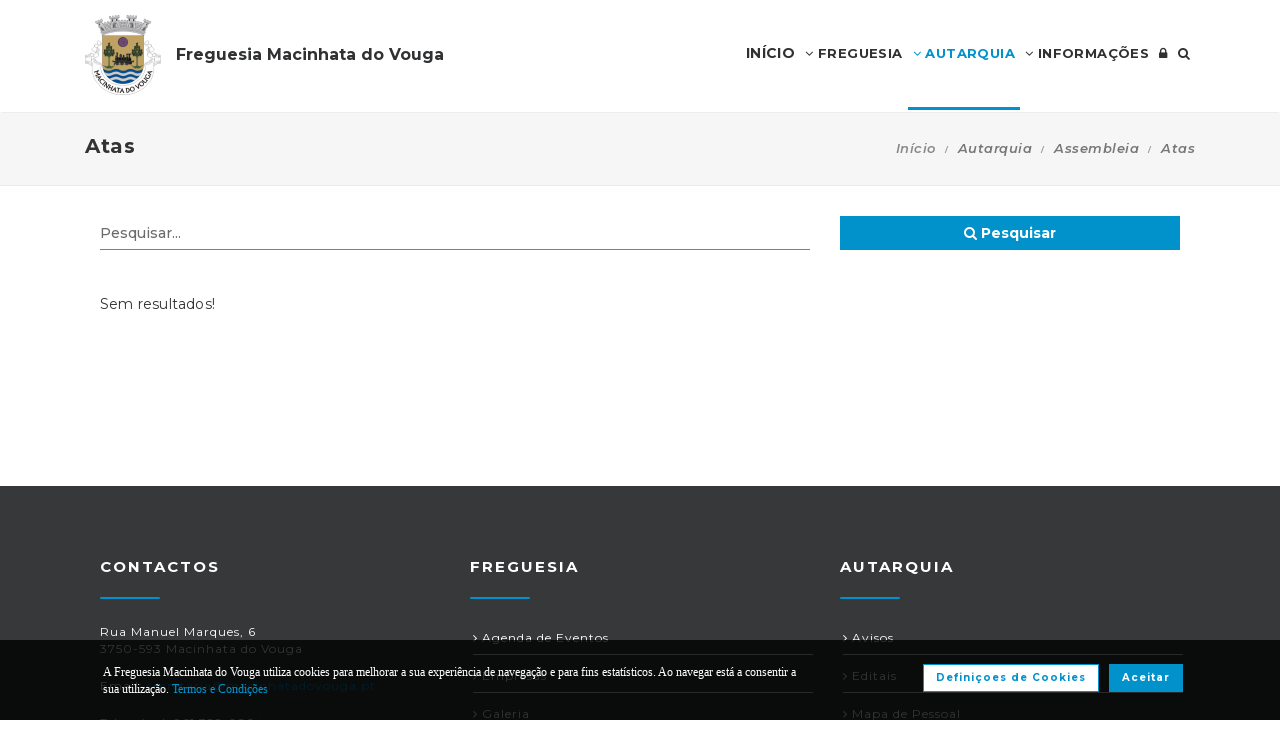

--- FILE ---
content_type: text/html; charset=UTF-8
request_url: http://www.macinhatadovouga.pt/autarquia/documentos/assembleia/atas
body_size: 14147
content:
<!DOCTYPE html>
<html lang="pt-PT" class="css3transitions">
	<head>
						<meta charset="UTF-8" />
		<title>Atas -&nbsp;Freguesia Macinhata do Vouga</title>
		<meta name="viewport" content="width=device-width, initial-scale=1, maximum-scale=1">
		<!-- META TAGS -->
    	<meta name="title" content="Freguesia Macinhata do Vouga">
		<meta name="description" content="Website oficial da Junta de Freguesia de Macinhata do Vouga. Informa&ccedil;&atilde;o sobre a Junta de Freguesia, avisos, documentos, eventos, not&iacute;cias, composi&ccedil;&atilde;o e atividades.">
		<meta name="keywords" content="Junta de Freguesia de Macinhata do Vouga, Freguesia de Macinhata do Vouga, JF Macinhata do Vouga, &Aacute;gueda, Portal da Freguesia, FTKode, GESAutarquia">
		<meta name="author" content="GESAutarquia">
		<meta name="robots" content="index, follow">
		<meta content="7 days" name="revisit-after">
		<meta name="apple-mobile-web-app-capable" content="yes">
        <meta name="HandheldFriendly" content="True">
        <meta name="apple-mobile-web-app-status-bar-style" content="black">
		
		<!-- OGs -->
		<!--<meta property="fb:app_id" content="xxxxxxxxx">-->
		<meta property="og:locale" content="pt_PT">
		<meta property="og:type" content="website">

		 
		<meta property="og:url" content="http://www.macinhatadovouga.pt/autarquia/documentos/assembleia/atas">
							<meta property="og:title" content="Atas - Freguesia Macinhata do Vouga"/>
			<meta property="og:image:alt" content="Atas - Freguesia Macinhata do Vouga" />
				
									<meta property="og:image" content="http://www.macinhatadovouga.pt/images/logo_fb.jpg"/>
				<meta property="og:image:secure_url" content="http://www.macinhatadovouga.pt/images/logo_fb.jpg" />
				<meta property="og:image:type" content="image/jpeg" />
				<meta property="og:image:width" content="200" />
				<meta property="og:image:height" content="200" />
					
					<meta property="og:site_name" content="Portal da Freguesia V3 - Website"/>
		
					<meta property="og:description" content="Portal da Freguesia - Agora j&aacute; pode consultar online  toda a informa&ccedil;&atilde;o da sua autarquia."/>
		
		<!-- Twitter -->
		<!--<meta name="twitter:site" content="@xxxxxxxxx">-->
		<meta name="twitter:card" content="summary_large_image">
					<meta name="twitter:title" content="Atas - Freguesia Macinhata do Vouga">
			<meta name="twitter:image:alt" content="Atas - Freguesia Macinhata do Vouga">
		
					<meta name="twitter:image" content="http://www.macinhatadovouga.pt/images/logo_fb.jpg">
		
					<meta name="twitter:description" content="Portal da Freguesia - Agora j&aacute; pode consultar online  toda a informa&ccedil;&atilde;o da sua autarquia.">
		
		<!-- RSS Feeds -->
		<link rel="alternate" hreflang="pt" type="application/rss+xml" href="http://www.macinhatadovouga.pt/noticias/rss" title="RSS Feed de Notícias">
		<link rel="alternate" hreflang="pt" type="application/rss+xml" href="http://www.macinhatadovouga.pt/eventos/rss" title="RSS Feed de Eventos">

		<!-- ================= Favicon ================== -->
        <!-- Standard -->
        <link rel="shortcut icon" href="/images/favicon.png">
        <!-- Retina iPad Touch Icon-->
        <link rel="apple-touch-icon" sizes="144x144" href="/images/favicon_retina_ipad.png">
        <!-- Retina iPhone Touch Icon-->
        <link rel="apple-touch-icon" sizes="114x114" href="/images/favicon_retina_iphone.png">
        <!-- Standard iPad Touch Icon-->
        <link rel="apple-touch-icon" sizes="72x72" href="/images/favicon_standard_ipad.png">
        <!-- Standard iPhone Touch Icon-->
        <link rel="apple-touch-icon" sizes="57x57" href="/images/favicon_standard_iphone.png">
        <!-- Google Fonts -->
        <link href="https://fonts.googleapis.com/css?family=Roboto" rel="stylesheet">  
		<!-- BASE CSS -->
		<!-- CSS BLOCK -->
	<!-- Bootstrap -->
	<link href="http://www.macinhatadovouga.pt/frontend/plugins/bootstrap/bootstrap.min.css" rel="stylesheet" media="screen">
	<!-- SwipeBox -->
	<link href="http://www.macinhatadovouga.pt/frontend/plugins/swipebox/css/swipebox.min.css" rel="stylesheet">
	<!-- Animated Headline -->
	<link href="http://www.macinhatadovouga.pt/frontend/plugins/animated-headline/css/animated-headline.css" rel="stylesheet">
	<!-- Slick -->
	<link href="http://www.macinhatadovouga.pt/frontend/plugins/slick/slick.css" rel="stylesheet">
	<link href="http://www.macinhatadovouga.pt/frontend/plugins/slick/slick-theme.css" rel="stylesheet">
	<!-- Selecter -->
	<link href="http://www.macinhatadovouga.pt/frontend/plugins/fs.selecter/jquery.fs.selecter.min.css" rel="stylesheet">
	<!-- Animate -->
	<link href="http://www.macinhatadovouga.pt/frontend/plugins/animate/animate.min.css" rel="stylesheet">
	<!-- Ion Icons -->
	<link href="http://www.macinhatadovouga.pt/frontend/icon-fonts/icons.css" rel="stylesheet">
	<!-- Web Slide Menu CSS -->
	<link rel="stylesheet" href="http://www.macinhatadovouga.pt/frontend/plugins/webslide/css/webslidemenu.css" media="screen" />
	<link rel="stylesheet" href="http://www.macinhatadovouga.pt/frontend/plugins/webslide/css/color-theme.css" media="screen" />
	<!--Font Awesome -->
	<link rel="stylesheet" href="https://maxcdn.bootstrapcdn.com/font-awesome/4.7.0/css/font-awesome.min.css" media="screen" />
	<!-- Revolution Slider -->
	<link href="http://www.macinhatadovouga.pt/frontend/plugins/revolution-slider/css/layers.css" rel="stylesheet" media="screen">
	<link href="http://www.macinhatadovouga.pt/frontend/plugins/revolution-slider/css/settings.css" rel="stylesheet" media="screen">
	<link href="http://www.macinhatadovouga.pt/frontend/plugins/revolution-slider/css/navigation.css" rel="stylesheet" media="screen">
	<!-- Full Calendar -->
	<link href="http://www.macinhatadovouga.pt/plugins/fullcalendar6/fullcalendar.css" rel="stylesheet">
	<!-- FlexSlider -->
	<link href="http://www.macinhatadovouga.pt/frontend/plugins/flexslider/flexslider.css" rel="stylesheet">
	<!-- Flatpickr CSS -->
	<link rel="stylesheet" href="http://www.macinhatadovouga.pt/frontend/plugins/flatpickr/flatpickr.min.css" />
	<!-- Style Sheets -->
	<link href="http://www.macinhatadovouga.pt/frontend/css/style.css" rel="stylesheet" media="screen">
	<link href="http://www.macinhatadovouga.pt/frontend/css/header.css" rel="stylesheet" media="screen">
	<link href="http://www.macinhatadovouga.pt/frontend/css/shortcodes.css" rel="stylesheet" media="screen">
	<link href="http://www.macinhatadovouga.pt/frontend/css/portfolio.css" rel="stylesheet" media="screen">
	<link href="http://www.macinhatadovouga.pt/frontend/css/blog.css" rel="stylesheet" media="screen">
	<link href="http://www.macinhatadovouga.pt/frontend/css/footer.css" rel="stylesheet">
	<link href="http://www.macinhatadovouga.pt/frontend/css/shop.css" rel="stylesheet">
	<link href="http://www.macinhatadovouga.pt/frontend/css/responsive.css" rel="stylesheet">
	<link href="http://www.macinhatadovouga.pt/frontend/css/templates/main-color.css" rel="stylesheet">
	<link href="http://www.macinhatadovouga.pt/frontend/fonts/fonts.css" rel="stylesheet">
	<link href="http://www.macinhatadovouga.pt/frontend/css/themes/blue.css" rel="stylesheet">
	<link rel="preconnect" href="https://fonts.googleapis.com">
	<link rel="preconnect" href="https://fonts.gstatic.com" crossorigin>
	<link href="https://fonts.googleapis.com/css2?family=Roboto:ital,wght@0,400..500;1,400..500&family=Montserrat:ital,wght@0,400..700;1,400..700&display=swap" rel="stylesheet">
	<style type="text/css">

		@media  only screen and (min-width: 1601px) and (max-width: 2560px) {
			.container-fluid {
				max-width: 90%;
			}
		}

		.copy{ display: none !important; }
	    .fc-time{ display : none; }
	    .foot{ display: none !important; }
	    .contador-visitas img { width: auto !important; }
		.btn { margin-bottom: 5px !important; margin-right: 0px !important; }
	    .btn-xs, .btn-sm , .btn-md, .btn-lg  { text-transform: none; }

	    .page-preloader { 
			-khtml-opacity:0.8; 
			-moz-opacity:0.8; 
			-ms-filter:”alpha(opacity=80)”;
			filter:alpha(opacity=80);
			filter: progid:DXImageTransform.Microsoft.Alpha(opacity=0.8);
			opacity:0.8;
			z-index: 999999 !important;
	    }

		.sf-menu > li > a, .sf-menu > li.dropdown > a {
			color: #323232 !important;
			font: 13px 'Montserrat', Arial, sans-serif !important;
			text-transform: uppercase !important;
		}
		.mobile-sub.wsmenu-list > li > a {
			font-family: 'Montserrat', Arial, sans-serif !important;
		}
		.wsmenu-list > li > a {
			text-transform: uppercase;
		}
		h1, h2, h3, h4, h5, h6, .testimonials-slider .testimonials-slider-box .testimonial-text {
			font-family: 'Montserrat', Arial, sans-serif !important;
			font-weight: bold !important;
		}
		body, p, .featured-content h1.small, .form-group > label, .checkbox > label, .alert > p, .block-content-wrapper h2, .intro-text h1, .intro-text h2, .intro-text h3, .intro-text h4, .intro-text h5, .intro-text h6, .restaurant-info-img-content h4, .contact-title h3 {
			font-family: 'Montserrat', Arial, sans-serif !important;
			font-size: 14px;
			line-height: 1.42857;
			color: #333333;
			font-weight: 400;
		}
		.wsmenu {
			font-family: 'Montserrat', Arial, sans-serif !important;
			font-weight: 100;
		}
		.wsmenu-submenu li {
			border-bottom: unset !important;
		}
		.wsmenu-click02 {
			display: block !important;
		}
		.wsmenu-click02 .wsmenu-arrow:before {
			content: "\f105" !important;
			display: inline-block;
			font: normal normal normal 14px/1 FontAwesome;
			font-size: inherit;
			text-rendering: auto;
			-webkit-font-smoothing: antialiased;
			-moz-osx-font-smoothing: grayscale;
		}
		.btn {
			font-family: 'Montserrat', Arial, sans-serif !important;
		}
		/* @media  only screen and (min-width: 1024px) and (max-width: 1440px) {
			.smllogo, .wsmenu {
				float: initial !important;
				width: fit-content !important;
			}
			.smllogo {
				display: flex;
				align-items: center;
				justify-content: center;
				width: 100% !important;
			}
			.wsmenu {
				clear: both;
				display: flex;
				align-items: center;
				justify-content: center;

			}
			.brand-modern {
				padding-bottom: 0 !important;
			}
			#page-title {
				margin-top: 46px;
			}
			.wsmenu-list > li > a {
				padding: 5px 9px;
			}
		} */
		input.loginFooterFields:-webkit-autofill {
			-webkit-text-fill-color: #fff;
		}
		input.loginFooterFields:-webkit-autofill:focus {
			-webkit-text-fill-color: #fff;
		}
		#btn-social .btn-facebook {
			color: white;
			background-color: #3b5998 !important;
			border-color: #3b5998;
		}
		#btn-social .btn-google {
			color: white;
			background-color: #de5246 !important;
			border-color: #de5246;
		}
		#btn-social .btn-facebook:hover, #btn-social .btn-google:hover {
			background-color: white !important;
		}
		#btn-social .btn-facebook:hover {
			color: #3b5998 !important;
		}
		#btn-social .btn-google:hover {
			color: #de5246 !important;
		}

		.contact-form .icon-arrow-1-left, .contact-form .icon-arrow-1-right {
			color: white !important;
			top: initial !important;
		}

		#btn-social .btn, #login-form-header .btn {
			min-width: 192px;
			text-align: left;
			width: initial;
		}

		#btn-social .btn, #login-form-header .btn {
			min-width: 192px;
			text-align: left;
			border-radius: 0;
		}

		.row-flex {
			display: flex;
			flex-wrap: wrap;
			column-gap: 0;
			flex-flow: column;
		}
		.row-flex [class^="col-"] {
			/* padding-left: 0;
			padding-right: 0; */
		}

		.row-flex .btn {
			padding-left: 0;
			padding-right: 0;
		}

		.footer-newsletter-box form .btn {
			padding: 15px 20px 15px 20px;
			min-width: initial;
			word-break: break-all;
		}

		@media (max-width: 575px) {
			#btn-social .btn {
			min-width: initial;
			}
			.row-flex a[class*="col-xs-6"] {
			flex: 6 0 calc(50% - 12px);
			}

			.row-flex a[class*="col-xs-6"]:last-child  {
			flex: 0 0 calc(50% - 12px);
			}
		}

		@media (max-width: 991px) {
			.row-flex {
			flex-wrap: nowrap;
			flex-flow: row;
			}
			#login-form-header .form-group {
			/* padding-right: 0; */
			}

			#login-form-header .btn {
			width: 100%;
			text-align: center;
			}

			div#btn-social .row [class^="col-"] {
				margin-bottom: 3px !important;
			}

			#btn-social .btn {
			text-align: center;
			word-break: break-word;
			white-space: normal;
			display: flex;
			align-items: center;
			justify-content: center;
			}
		}

		#footer .help-block {
			margin-bottom: 0;
		}

		.text-right-md img, .text-left-md img {
			width: 90%;
		}
		/* .text-left-md img {
			margin-top: 20px;
		} */

		@media (min-width: 992px) {
			/* .text-left-md {
				text-align: left;
			}
			.text-right-md {
				text-align: right;
			} */
			.text-right-md img, .text-left-md img {
				width: 150px;
				margin-top: 0;
			}

		}
		.logo-label {
			font-weight: 900;
		}
		.mobile-sub.wsmenu-list > li > a {
			font-family: 'NexaRegular', sans-serif;
		}
		.wsmenu {
			font-family: 'NexaRegular', sans-serif;
			font-weight: 100;
		}
		.brand-modern {
			display: table;
		}
		.logo-label {
			top: 0;
			vertical-align: middle;
		}
		a.brand-modern {
			align-items: flex-start;
			display: flex;
		}
		a.brand-modern span.logo-label {
			top: unset;
			align-self: center;
			text-align: left;
			margin-left: 10px
		}

		@media  only screen and (min-width: 1024px) {
			.wsmain .container-fluid {
				display: flex;
				flex-flow: wrap;
				justify-content: center;
			}
			.smllogo {
				flex: 1 1 200px;
				margin-right: 20px;
				/* max-width: fit-content; */
			}
			.wsmenu {
				flex: 0 0 auto;
			}
		}
		.wsmobileheader a.brand-modern {
			margin-left: auto !important;
			margin-right: auto;
			display: flex;
			justify-content: center;
		}

		@media  only screen and (max-width: 1023px) {
			.wsmobileheader a.brand-modern img {
				margin: 0 !important;
			}
			.wsmobileheader a.brand-modern {
				/* padding-left: 105px;
				padding-right: 105px; */
				padding-left: 0;
				padding-right: 55px;
			}
		}
		@media  only screen and (max-width: 480px) {
			a.brand-modern {
				-webkit-transform-origin: center;
			}
		}
		.wsmenu-list {
			text-align: right;
			margin: 0;
			/* float: unset; */
			width: fit-content;
			/* margin-left: auto;
			margin-right: auto;
			display: block; */
		}
		/* .wsmenu {
			margin: 0;
		} */
		#header .wsmenu {
			float: unset;
			width: fit-content;
			/* display: flex;
			justify-content: center; */
		}

		.wsmobileheader #wsnavtoggle {
			bottom: 0;
			display: flex;
			align-items: center;
			padding: 0;
		}
		.goog-te-combo {
			padding: 6px 3px;
		}
		#google_translate_element {
			margin-right: 4px;
		}
		.ws-google-translate {
			display: initial;
		}
		.ws-google-translate #google_translate_element2 {
			height: 39px;
			align-items: center;
			display: flex;
		}
		.ws-google-translate a {
			display: flex !important;
			padding: 3px 0 2px 12px !important;
		}
		.ws-google-translate .goog-te-gadget .goog-te-combo {
			margin: 0;
		}
		.wsmenu {
			overflow-y: initial;
		}

		.goog-te-combo {
			font-weight: bolder;
			font-family: 'Montserrat', Arial, sans-serif;
			border: unset;
		}

		.google_translate_li {
			display: flex;
			align-items: center;
			border-left: 1px solid rgba(0,0,0,0.1);
			border-right: 1px solid rgba(0,0,0,0.1);
			padding-left: 12px;
		}

		@media  only screen and (min-width: 1008px) {
			.hidden-md {
				display: none;
			}
		}
		@media  only screen and (min-width: 768px) {
			.ws-google-translate {
				display: none !important;
			}
		}


		@media  only screen and (max-width: 479px) {
			.wsmobileheader a.brand-modern {
				padding-left: 25px;
				padding-right: 25px;
			}
			.wsmobileheader a.brand-modern {
				justify-content: initial;
			}
		}
		.asterisk::after{
			content: '*';
			padding-left: 4px;
			display: inline-block;
			width: 12px;
			height: 12px;
			color: #0292CB;
		}

		#fixed-footer + #copyrights {
			padding-bottom: 60px;
		}

		
		#ckbarfooter {
			display:none;
			position:fixed;
			left:0px;
			right:0px;
			bottom:0px;
			padding-bottom:20px;
			width:100%;
			text-align:center;
			min-height:40px;
			background-color: rgba(0, 0, 0, 0.8);
			color:#fff;
			z-index:99999;
		}

		#ckbarfooter .row [class^="col-"] {
			margin-bottom: 15px !important;
		}
		
		.inner {
			width:100%;
			position:absolute;
			padding-left:5px;
			font-family:verdana;
			font-size:0.85em;
			top:30%;
		}
		
		.inner a.ok {
			padding:4px;
			text-decoration:none;
		}
		
		.inner a.info {
			padding-left:5px;
			text-decoration:none;
		}

		@media  only screen and (min-width: 992px) {
			#ckbarfooter {
				min-height:80px;
			}
		}

		@media  only screen and (max-width: 991px) {
			#ckbarfooter {
				min-height:150px;
			}
		}

		@media  only screen and (max-width: 791px) {
			#ckbarfooter {
				min-height:130px;
			}
			.inner {
				top: 15%;
			}
		}
		@media  only screen and (max-width: 480px) {
			#ckbarfooter {
				min-height:200px;
			}
		}


		.modal-cookie {
			position: fixed;
			top: 0;
			right: 0;
			bottom: 0;
			left: 0;
			z-index: 1040;
			display: none;
			overflow: hidden;
			-webkit-overflow-scrolling: touch;
			outline: 0;
			padding-right: 0 !important;
		}

		.modal-cookie h6 {
			margin-bottom: 10px;
		}

		.modal-cookie section div {
			display: inline-flex;
			padding-left: 20px
		}
		.modal-cookie section div span:last-of-type {
			margin-left: 10px
		}

		.modal-cookie .modal-body section:last-of-type {
			padding-bottom: 20px;
		}
		.modal-cookie .modal-header {
			margin-left: 15px;
			margin-right: 15px;
		}
		#ckbarfooter {
			height: 80px;
		}

		/* .wsmenu-list li:hover .wsmenu-submenu {
			overflow: hidden auto;
    		max-height: calc(100vh - 148px);
		} */
		.gallery-img {
			background-position: center;
			background-size: cover!important;
			height: 210px;
			width: 100%;
		}
		.sidebar-cat {
			padding: 0 !important;
		}
		.sidebar-cat .wrapper {
			float: left;
			display: block;
			position: relative;
			overflow: hidden;
			height: 210px;
			width: 100%;
		}
		.sidebar-cat h4 {
			font-size: 12px;
			color: white;
			margin-bottom: 0;
		}
		.sidebar-cat .absolute {
			padding-top: 15px;
			height: 70%;
			width: 100%;
			text-align: center;
			bottom: 0;
			background-image: linear-gradient(to bottom, rgba(255,0,0,0), rgba(0,0,0,1));
		}


		#farmacias_expediente ul, #farmacias_servico ul, #farmacias_telefone ul {
			list-style: none;
			padding: 0;
		}
		#farmacias_expediente h6, #farmacias_servico h6, #farmacias_telefone h6 {
			color: #0292CB;
			font-size: 12px;
			margin-bottom: 5px;
		}
		#farmacias_expediente p, #farmacias_servico p, #farmacias_telefone p {
			font-size: 11px;
			line-height: 1.2;
		}
		.farmacias-container {
			overflow: auto;
			width: 100%;
			height: 340px;
			border: 1px solid rgb(204, 204, 204);
			clear: both;
		}

		.wsmenu-list:not(.wsmenu > .wsmenu-list) li:hover {
			background-color: #ececec;
		}

		.light-menu .megamenu, .light-menu .wsmenu-submenu li a, .light-menu .wsmenu-submenu .wsmenu-submenu-sub li a {
			background: initial !important;
		}

		.wsmenu-list ul {
			width: 220px;
			overflow-x: hidden;
			overflow-y: auto;
		}

		.wsmenu-list li {
			position: static;
		}

		.wsmenu-list > li .ws-wrapper {
			position: absolute;
			display: none;
			width: 220px;
		}

		.wsmenu-list .wsmenu-submenu .wsmenu-submenu-sub {
			position: static;
		}

		.wsmenu-list > li:hover > .ws-wrapper, .wsmenu-list .wsmenu-submenu li:hover > .ws-wrapper {
			display: block;
		}

		.wsmenu-list .ws-wrapper .ws-wrapper {
			margin-left: 205px;
			display: none;
		}

		.wsmenu-list li {
			cursor: pointer;
		}

		.wsmenu-list .ws-wrapper > ul {
			padding-left: 0;
		}

		.wsmenu-list > li.ws-dropdown {
			position: initial;
		}

		.wsmenu-list > li {
			display: inline;
		}
		.wsmenu-list .wsmenu-submenu .ws-dropdown {
			display: flex;
			justify-content: space-between;
		}
		.wsmenu-submenu {
			position: initial;
			opacity: 1;
		}
		.wsmenu-list .ws-dropdown {
			position: static;
		}

		.wsmenu-submenu li a {
			color: #555 !important

		}

		.wsmenu-submenu li a, .wsmenu-submenu li .wsmenu-click02 {
			-webkit-transition: all 0.35s ease-out;
			-moz-transition: all 0.35s ease-out;
			-o-transition: all 0.35s ease-out;
			-ms-transition: all 0.35s ease-out;
			transition: all 0.35s ease-out;
		}

		.wsmenu-submenu li a {
			width: 100%;
		}
			


		@media  only screen and (max-width: 1023px) {
			.mobile-sub .wsmenu-submenu li .wsmenu-submenu-sub li a {
				background: #e7e7e7 !important;
			}
			.wsmain {
				overflow-y: auto;
			}
		}
	
		.smllogo a img {
			min-height: 80px;
			max-height: 80px;
		}

		.newsletter-form input[type="email"]::placeholder {
			color: grey
		}
		.fc .fc-daygrid-day.fc-day-today {
			background-color: #0292CB !important;
		}
		.hp-group {
			display: none;
			
		}
		.fa-twitter:before {
			content: '';
			background-color: currentColor;
			min-width: 13px;
			min-height: 13px;
			display: inline-block;
			-webkit-mask: url(/images/logo-x.svga) no-repeat 50% 50%;
			mask: url(/images/logo-x.svg) no-repeat 50% 50%;
			-webkit-mask-size: cover;
			mask-size: cover;
		}


		btn-subscribe
	</style>
<!-- ./CSS BLOCK -->		<!-- PAGE CSS -->
		<!-- Le HTML5 shim, for IE6-8 support of HTML5 elements -->
		<!--[if lt IE 9]>
		<script src="https://html5shim.googlecode.com/svn/trunk/html5.js"></script>
		<![endif]-->
		<!-- <link rel='stylesheet' href='http://www.macinhatadovouga.pt/frontend/css/simplePagination.css' type='text/css' media='all' /> -->
<link href="http://www.macinhatadovouga.pt/plugins/datatables_front/dataTables.bootstrap.css" rel="stylesheet" type="text/css" />
<style type="text/css">
    .accordion-style-2 .panel {
        border: 1px solid #d4d4d4;
    }
    .accordion-style-2.panel-group .panel .panel-title a {
        padding: 20px 0 20px 10px !important;
    }

    audio {
        filter: sepia(20%) saturate(70%) grayscale(1) contrast(99%) invert(12%);
        /* width: 00px; */
        height: 25px;
        padding-left: 10px;
    }
    .panel-collapse li {
        display: flex;
        align-items: center;
    }
    .panel-collapse li::before {
        content: '\25e6';
        font-size: 24px;
        padding-right: 8px;
    }
    @media (max-width: 991px) {
        .panel-collapse li {
            display: flex;
            align-items: start;
            flex-direction: column;
        }
        audio {
        filter: sepia(20%) saturate(70%) grayscale(1) contrast(99%) invert(12%);
            padding-left: 0;
        }
        .panel-collapse li::before {
            display: none;
        }
    }
    .break-breadcrumb {
        flex-basis: 100%;
        width: 0;
    }
    .breadcrumb {
        position: initial;
        width: initial;
        top: initial;
        left: initial;
        right: initial;
        margin-bottom: 0;
        background-color: transparent;
        /* padding: 8px 15px; */
        font-size: 12px;
        z-index: initial;
    }
    .container-flex::after, .container-flex::before {
        content: unset
    }
</style>
		<!-- CUSTOM CSS -->
		<link href="http://www.macinhatadovouga.pt/frontend/css/custom.css" rel="stylesheet" media="screen">
	</head>
	<body class="nicescroll 
				sembarra
			">
		<!-- HEADER BAR -->
		<!-- Page Preloader  && Scroll to top button-->
<a class="scroll-to-top-fixed page-scroll" href="body"><span class="icon-arrow-1-up"></span></a>

<!-- <div class="page-preloader">
  <div class="page-loader-spinner"> <span></span><span></span><span></span> </div>
</div> -->
<!-- End Page Preloader -->

<!-- SERACH FORM POPUP START -->
<div class="search-popup-box animated fadeInDown"> <span class="search-popup-close"><span class="icon-close"></span></span>
  	<form method="POST" action="http://www.macinhatadovouga.pt/pesquisa-livre" accept-charset="UTF-8" class="search-form-popup"><input name="_token" type="hidden" value="JNky3Dr3nAO02P1Wb5Jr9CIXoVZS8eLRoi0gAhEH">
	    <div class="form-group"> 
    		    			<input type="text" class="form-control" name="keyword" id="keyword" placeholder="  Procurar..."> 
            	    	<button type="submit"><i class="fa fa-search"></i></button> 
	    </div>
	</form>
</div>

<!-- HEADER START -->
<div class="wsmenucontainer clearfix">
  <div class="overlapblackbg"> </div>

  <!--MOBILE HEADER-->
  <div class="wsmobileheader clearfix"> 
    <a id="wsnavtoggle" class="animated-arrow"><span></span></a>
    <a class="brand-modern" href="http://www.macinhatadovouga.pt"> 
	  <img src="http://www.macinhatadovouga.pt/frontend/images/logo.png" alt="Freguesia Macinhata do Vouga"/>
	  <span class="logo-label">Freguesia Macinhata do Vouga</span>
    </a>
  </div>
  <!-- MOBILE HEADER END -->

  <!-- NORMAL HEADER -->
  <div id="header" class="header header-fullwidth header-light light-menu clearfix">
	
    <!--Main Menu HTML Code-->
    <div class="wsmain ">
      <div class="container-fluid">
        <div class="smllogo">
		   <a class="brand-modern" href="http://www.macinhatadovouga.pt"> 
							 	<img src="http://www.macinhatadovouga.pt/frontend/images/logo.png" alt="Freguesia Macinhata do Vouga"/> <span class="logo-label">Freguesia Macinhata do Vouga</span>
				            </a>
        </div>

        <nav class="wsmenu clearfix">
          <ul class="mobile-sub wsmenu-list">
            <li>
            	<a data-menuicon="icon-home" data-menusubtitle="Início" class="main-category inicio " href="http://www.macinhatadovouga.pt"><!-- <i class="fa fa-home" aria-hidden="true"></i>  --><b>Início</b></a>
            </li>
                    <li class="ws-dropdown"><a data-menuicon="icon-newspaper" class="main-category freguesia " data-menusubtitle="Freguesia" href="#"><i class="fa fa-angle-down" aria-hidden="true"></i> Freguesia</a>
				<div class="ws-wrapper">
					<ul class="ws-dropdown-menu wsmenu-submenu">
																		<li>
								<a class="" href="http://www.macinhatadovouga.pt/freguesia/historia">Hist&oacute;ria</a>
							</li>
																								<li>
								<a class="" href="http://www.macinhatadovouga.pt/freguesia/heraldica">Her&aacute;ldica</a>
							</li>
																								<li>
								<a class="" href="http://www.macinhatadovouga.pt/freguesia/galeria">Galeria</a>
							</li>
																								<li>
								<a class="" href="http://www.macinhatadovouga.pt/freguesia/imprensa">Imprensa</a>
							</li>
																								<li>
								<a class="" href="http://www.macinhatadovouga.pt/freguesia/agenda">Agenda de Eventos</a>
							</li>
																								<li>
								<a class="" href="http://www.macinhatadovouga.pt/freguesia/caracterizacao">Caracteriza&ccedil;&atilde;o</a>
							</li>
																								<li>
								<a class="" href="http://www.macinhatadovouga.pt/freguesia/empresas">Empresas</a>
							</li>
																								<li>
								<a class="" href="http://www.macinhatadovouga.pt/freguesia/instituicoes">Institui&ccedil;&otilde;es</a>
							</li>
																								<li>
								<a class="" href="http://www.macinhatadovouga.pt/freguesia/locais-a-visitar">Locais a Visitar</a>
							</li>
																								<li>
								<a class="" href="http://www.macinhatadovouga.pt/freguesia/onde-comer">Onde Comer</a>
							</li>
																								<li>
								<a class="" href="http://www.macinhatadovouga.pt/freguesia/onde-dormir">Onde Dormir</a>
							</li>
																								<li>
								<a class="" href="http://www.macinhatadovouga.pt/freguesia/paroquia">Par&oacute;quia</a>
							</li>
																</ul>
				</div>
            </li>
                            <li class="ws-dropdown"><a data-menuicon="icon-diamond-2" class="main-category autarquia  active " data-menusubtitle="Autarquia" href="#"><i class="fa fa-angle-down" aria-hidden="true"></i> Autarquia</a>
				<div class="ws-wrapper">
					<ul class="ws-dropdown-menu wsmenu-submenu">
																																																<li class="ws-dropdown"><a class="documentos " href="#">Documentos Executivo</a>
									<div class="ws-wrapper">
										<ul class="ws-dropdown-menu wsmenu-submenu-sub">
																																	<li>
													<a class="" href="http://www.macinhatadovouga.pt/autarquia/documentos/executivo/atas">Atas</a>
												</li>
																																												<li>
													<a class="" href="http://www.macinhatadovouga.pt/autarquia/documentos/executivo/plano-de-atividades">Plano de Atividades</a>
												</li>
																																												<li>
													<a class="" href="http://www.macinhatadovouga.pt/autarquia/documentos/executivo/avisos">Avisos</a>
												</li>
																																												<li>
													<a class="" href="http://www.macinhatadovouga.pt/autarquia/documentos/executivo/editais">Editais</a>
												</li>
																																																																																																																																																																										<li>
													<a class="" href="http://www.macinhatadovouga.pt/autarquia/documentos/executivo/regulamentos">Regulamentos</a>
												</li>
																																												<li>
													<a class="" href="http://www.macinhatadovouga.pt/autarquia/documentos/executivo/diversos">Diversos</a>
												</li>
																																												<li>
													<a class="" href="http://www.macinhatadovouga.pt/autarquia/documentos/executivo/relatorio-de-contas">Relat&oacute;rio de Contas</a>
												</li>
																																																				</ul>
									</div>
								</li>
																															<li><a href="http://www.macinhatadovouga.pt/autarquia/concursos-publicos" class="incidentes ">Concursos P&uacute;blicos</a></li>
																																<li class="ws-dropdown"><a class="documentos " href="#">Documentos Assembleia</a>
									<div class="ws-wrapper">
										<ul class="ws-dropdown-menu wsmenu-submenu-sub">
																																	<li>
													<a class="" href="http://www.macinhatadovouga.pt/autarquia/documentos/assembleia/atas">Atas</a>
												</li>
																																												<li>
													<a class="" href="http://www.macinhatadovouga.pt/autarquia/documentos/assembleia/plano-de-atividades">Plano de Atividades</a>
												</li>
																																												<li>
													<a class="" href="http://www.macinhatadovouga.pt/autarquia/documentos/assembleia/avisos">Avisos</a>
												</li>
																																												<li>
													<a class="" href="http://www.macinhatadovouga.pt/autarquia/documentos/assembleia/editais">Editais</a>
												</li>
																																																																																																																																																																										<li>
													<a class="" href="http://www.macinhatadovouga.pt/autarquia/documentos/assembleia/regulamentos">Regulamentos</a>
												</li>
																																																																	<li>
													<a class="" href="http://www.macinhatadovouga.pt/autarquia/documentos/assembleia/relatorio-de-contas">Relat&oacute;rio de Contas</a>
												</li>
																															</ul>
									</div>
								</li>
																																							<li class="ws-dropdown"><a href="#" class="orgaos-da-autarquia ">Org&atilde;os da Autarquia</a>
									<div class="ws-wrapper">
										<ul class="ws-dropdown-menu wsmenu-submenu-sub">
																																														<li>
														<a class="" href="http://www.macinhatadovouga.pt/autarquia/autarcas/mensagem-presidente">Mensagem do Presidente</a>
													</li>
																																																																					<li>
														<a class="" href="http://www.macinhatadovouga.pt/autarquia/autarcas/executivo">Executivo</a>
													</li>
																																																																					<li>
														<a class="" href="http://www.macinhatadovouga.pt/autarquia/autarcas/assembleia">Assembleia</a>
													</li>
																																																																					<li>
														<a class="" href="http://www.macinhatadovouga.pt/autarquia/autarcas/antigos-presidentes">Mandatos Anteriores</a>
													</li>
																																											</ul>
									</div>
								</li>
							
																								<li>
								<a class="" href="http://www.macinhatadovouga.pt/autarquia/noticias">Not&iacute;cias</a>
							</li>
																								<li class="">
								<a href="http://www.macinhatadovouga.pt/autarquia/servicos" class="">Servi&ccedil;os</a>
							</li>
																								<li>
								<a class="" href="http://www.macinhatadovouga.pt/autarquia/toponimia">Topon&iacute;mia</a>
							</li>
																																<li class="ws-dropdown"><a class="documentos " href="#">Documentos Externo</a>
									<div class="ws-wrapper">
										<ul class="ws-dropdown-menu wsmenu-submenu-sub">
																																	<li>
													<a class="" href="http://www.macinhatadovouga.pt/autarquia/documentos/externo/avisos">Avisos</a>
												</li>
																																												<li>
													<a class="" href="http://www.macinhatadovouga.pt/autarquia/documentos/externo/editais">Editais</a>
												</li>
																															</ul>
									</div>
								</li>
																												</ul>
				</div>
            </li>
        
                    <li class="ws-dropdown"> 
            	<a data-menuicon="icon-school-bag" class="main-category informacoes " data-menusubtitle="Informações" href="#"><i class="fa fa-angle-down" aria-hidden="true"></i> Informa&ccedil;&otilde;es</a>
				<div class="ws-wrapper">
					<ul class="ws-dropdown-menu wsmenu-submenu">

																		<li><a class="" href="http://www.macinhatadovouga.pt/informacoes/localizacao">Localiza&ccedil;&atilde;o</a></li>
																								<li><a class="" href="http://www.macinhatadovouga.pt/informacoes/contactos-freguesia">Contactos da Freguesia</a></li>
																								<li><a class="" href="http://www.macinhatadovouga.pt/informacoes/contactos-gerais">Contactos Gerais</a></li>
																								<li><a class="" href="http://www.macinhatadovouga.pt/informacoes/faqs">Faqs</a></li>
																								<li><a class="" href="http://www.macinhatadovouga.pt/informacoes/formulario-contacto">Formul&aacute;rio de Contacto</a></li>
																								<li><a class="" href="http://www.macinhatadovouga.pt/informacoes/livro-reclamacoes">Livro de Reclama&ccedil;&otilde;es</a></li>
																								<li><a class="" href="http://www.macinhatadovouga.pt/termosecondicoes">Termos e Condi&ccedil;&otilde;es</a></li>
																						

					</ul>
				</div>
            </li>

		
					
		
        			<li>
				<a class="" href="http://www.macinhatadovouga.pt/admin"><i class="fa fa-lock"></i> <span class="hidden-md">Área Reservada</span></a>
			</li>
        
            <li class=""> <a class="btn btn-search" href="#"><i class="fa fa-search"></i> <span class="hidden-md">Pesquisa</span></a></li>
			          </ul>
        </nav>
      </div>
    </div>
    <!--Menu HTML Code-->
  </div>
</div>
<!-- HEADER END -->

		<!-- MAIN CONTAINER -->
		<!-- BREADCRUMBS -->
<section id="page-title" class="default-page-title">
    <div class="container-fluid container-flex" style="display:flex; flex-wrap: wrap; justify-content: space-between; align-items: center;">
        <div style="flex-shrink: 1; flex-basis: content;">
            <h2>Atas</h2>
        </div>
        <div style="flex-shrink: 1;">
            <ol class="breadcrumb" style="display: inline-block;">
                <li><a href="http://www.macinhatadovouga.pt">Início</a></li>
                <li class="active">Autarquia</li>
                <li class="active">Assembleia</li>
                <li class="active">Atas</li>
            </ol>
        </div>
    </div>
</section>
<!-- MAIN CONTENT -->
<section class="section clearfix">
    <div class="container-fluid">
        <form method="POST" action="http://www.macinhatadovouga.pt/autarquia/documentos/assembleia/atas/pesquisar" accept-charset="UTF-8" class="form-search c-form-3"><input name="_token" type="hidden" value="JNky3Dr3nAO02P1Wb5Jr9CIXoVZS8eLRoi0gAhEH">
            <div class="col-sm-6 col-lg-8 form-group">
                <input type="text" class="form-control" placeholder="Pesquisar..." name="keyword" id="keyword" minlength="3" value="" >
            </div>
            <div class="col-sm-6 col-lg-4 form-group">
                <div class="input-group-btn">
                    <button type="submit" class="pull-right btn btn-default btn-block">
                        <span><i class="fa fa-search"></i> Pesquisar</span>
                    </button>
                </div>
            </div>
        </form>
        <div class="col-lg-12 col-md-12 col-sm-12 col-xs-12">
            <div class="faq ">
                <div class="faq-questions">
                    <div class="panel-group accordion-style-2" id="accordion1" role="tablist" aria-multiselectable="  true">
                    
                                            <p>Sem resultados!</p>
                                        
                    </div>
                </div>
            </div>
        </div>
        
    </div>
</section>
		<!-- FOOTER -->
		<!-- FOOTER -->
<section id="footer" class="clearfix">
  <div class="container-fluid">
    <div class="
            col-md-4 col-md-offset-0 col-sm-10 col-sm-offset-1 col-xs-12
            footer-widget top20 bottom20">
            <h5 class="title">Contactos </h5>
            <hr class="separator-accent">
      <ul class="simple-list">
                <li>Rua Manuel Marques, 6<br />
3750-593 Macinhata do Vouga</li>
                <li>Email: <a href="mailto:secretaria@macinhatadovouga.pt?subject=Pedido%20de%20Informações">secretaria@macinhatadovouga.pt</a></li>
                      <li class="asterisk">Telemóvel: 961 328 026</li>
                            <li class="asterisk">Telefone: 234 571 535 </li>
                    <li>Horário de Funcionamento: <br> <span style="text-align: left;">2ª a 6ª:  09h às 12h e 14h às 17h30</span></li>          
      </ul>
          </div>

    
    <div class="
            col-md-4 col-md-offset-0 col-sm-10 col-sm-offset-1 col-xs-12
            footer-widget top20 bottom20">
      <h5 class="title">Freguesia</h5>
      <hr class="separator-accent">
      <ul class="widget-ul">
                        <li><a href="http://www.macinhatadovouga.pt/freguesia/agenda"><i class="fa fa-angle-right" aria-hidden="true"></i>&nbsp;Agenda de Eventos</a></li>
                                <li><a href="http://www.macinhatadovouga.pt/freguesia/empresas"><i class="fa fa-angle-right" aria-hidden="true"></i>&nbsp;Empresas</a></li>
                                <li><a href="http://www.macinhatadovouga.pt/freguesia/galeria"><i class="fa fa-angle-right" aria-hidden="true"></i>&nbsp;Galeria</a></li>
                                <li><a href="http://www.macinhatadovouga.pt/freguesia/heraldica"><i class="fa fa-angle-right" aria-hidden="true"></i>&nbsp;Her&aacute;ldica</a></li>
                                <li><a href="http://www.macinhatadovouga.pt/freguesia/historia"><i class="fa fa-angle-right" aria-hidden="true"></i>&nbsp;Hist&oacute;ria</a></li>
                                <li><a href="http://www.macinhatadovouga.pt/freguesia/instituicoes"><i class="fa fa-angle-right" aria-hidden="true"></i>&nbsp;Institui&ccedil;&otilde;es</a></li>
                                <li><a href="http://www.macinhatadovouga.pt/freguesia/locais-a-visitar"><i class="fa fa-angle-right" aria-hidden="true"></i>&nbsp;Locais a Visitar</a></li>
                                <li><a href="http://www.macinhatadovouga.pt/freguesia/onde-comer"><i class="fa fa-angle-right" aria-hidden="true"></i>&nbsp;Onde Comer</a></li>
                      </ul>
    </div>

    <div class="
            col-md-4 col-md-offset-0 col-sm-10 col-sm-offset-1 col-xs-12
            footer-widget top20 bottom20">
      <h5 class="title">Autarquia</h5>
      <hr class="separator-accent">
      <ul class="widget-ul">
                       
                                                
                                                        
                                                        
                                    <li><a href="http://www.macinhatadovouga.pt/autarquia/documentos/executivo/avisos"><i class="fa fa-angle-right" aria-hidden="true"></i>&nbsp;Avisos</a></li>
                                                        
                                    <li><a href="http://www.macinhatadovouga.pt/autarquia/documentos/executivo/editais"><i class="fa fa-angle-right" aria-hidden="true"></i>&nbsp;Editais</a></li>
                                                        
                                                        
                                                        
                                                        
                                    <li><a href="http://www.macinhatadovouga.pt/autarquia/documentos/executivo/mapa-de-pessoal"><i class="fa fa-angle-right" aria-hidden="true"></i>&nbsp;Mapa de Pessoal</a></li>
                                                        
                                                        
                                                        
                                                        
                                                        
                                                        
                                                                            
                                                        
                                                        
                                                        
                                    <li><a href="http://www.macinhatadovouga.pt/autarquia/documentos/assembleia/editais"><i class="fa fa-angle-right" aria-hidden="true"></i>&nbsp;Editais</a></li>
                                                        
                                                        
                                                        
                                                        
                                                        
                                                        
                                                        
                                                        
                                                        
                                                                            
                                                        
                                    
                  <li><a href="http://www.macinhatadovouga.pt/autarquia/autarcas/executivo"><i class="fa fa-angle-right" aria-hidden="true"></i>&nbsp;Executivo</a></li>
                  <li><a href="http://www.macinhatadovouga.pt/autarquia/noticias"><i class="fa fa-angle-right" aria-hidden="true"></i>&nbsp;Not&iacute;cias</a></li>
              </ul>
    </div>

    </div>
</section>
<!-- #/ FOOTER -->
<section style="background-color: #5a5d5f" id="footer-newsletter">
  <div class="container-fluid">
        <div class="col-md-6 col-xs-12" style="padding: 20px;">
                  <div class="col-xs-12">
        <h5 class="title text-white" style="margin-bottom: 0">DESCARREGUE AQUI A APP GESAUTARQUIA,</h5>
        <hr class="separator-accent">
      </div>

      <div class="col-md-6 col-xs-6 text-right-md">
        <a href="https://play.google.com/store/apps/details?id=com.gesautarquia" target="_blank">
          <img src="/frontend/images/appstore.png" alt="Descarre a nossa app na Google App Store" width="150">
        </a>
      </div>
      <div class="col-md-6 col-xs-6 text-left-md">
        <a href="https://apps.apple.com/pt/app/gesautarquia/id1518814833?fbclid=IwAR2w15ubqNk9T-rAoaUdQBc8iKaZyM0-d-LY4G_aX1u1sqkw9md-kJujaqw" target="_blank">
          <img src="/frontend/images/applestore.png" alt="Descarre a nossa app na Apple Store" width="150">
        </a>
      </div>
    </div>
        <div class="col-md-6 col-xs-12" style="padding: 20px;">
      <div class="col-xs-12">
        <h5 class="title text-white" style="margin-bottom: 0">NEWSLETTER</h5>
        <hr class="separator-accent">
        <div class="footer-newsletter-box">
          <div class="newsletter-form">
              <form role="form" method="POST" action="http://www.macinhatadovouga.pt/newsletter/subscribe" id="login-form-header" class="login-form clearfix footer-widget">
                  <input class="form-row form-row-first" type="hidden" name="_token" value="JNky3Dr3nAO02P1Wb5Jr9CIXoVZS8eLRoi0gAhEH">
                  <div class="row">
                    <a name="subscribe">
                      <fieldset>
                        <div class="col-md-6 col-xs-12" style="margin-bottom: 0px!important;"> 
                          <div class="login-input-box"> 
                            <span class="icon-email-2-letter color-blue"></span> 
                            <input style="margin: 0 0 0px !important; color:#fff !important;" class="loginFooterFields" type="email" name="email_index" id="email_index" value="" placeholder="Email" required/>
                            <div class="help-block with-errors"></div>
                          </div>
                        </div>
                        <div class="hp-group">
                          <input type="email" name="email" autocomplete="off">
                        </div>
                        <div class="col-md-6 col-xs-12" style="margin-bottom: 0 !important">
                          <button type="submit" class="btn btn-md btn-default btn-animation-right btn-subscribe">Subscrever</button>
                        </div>
                      </fieldset>
                    </a>
                                      </div>
              </form>
          </div>
        </div>
      </div>
    </div>
      </div>
</section>


<!-- COPYRIGHTS START -->
<section id="copyrights">
  <div class="container-fluid">

    <div class="col-xs-12" style="text-align: center; margin-top: 10px">
      <p style="margin-top: 15px; display: contents;"> &copy; 2026 Freguesia Macinhata do Vouga. Todos os direitos reservados | <a href="/termosecondicoes">Termos e Condições</a>
                | <span style="color: #0292CB">*</span>&hairsp;Chamada para a rede/móvel fixa nacional</p>
    </div>

        <div class="col-xs-12" style="text-align: center; margin-top: 5px;">
            <a href="https://www.facebook.com/macinhatadovouga" target="_blank">&nbsp;&nbsp;<span class="fa fa-facebook"></span>&nbsp;&nbsp;</a>
                      </div>
    
    <div class="col-xs-12">
      <ul style="float: initial; display: table; margin: 10px auto 5px auto">
        <li style="height: 40px; line-height: 40px; text-align: center"><span style="color: #fff">Desenvolvido por:</span></li>
        <li><a href="https://www.gesautarquia.pt" class="image-box">
          <img class="logo-foot" style="width: 144px; padding: 0 0 10px 0;" alt="GESAutarquia" src="http://www.macinhatadovouga.pt/frontend/images/logo_gesautarquia.svg" ></a></li>
      </ul>

    </div>
  </div>
</section>
<!-- COPYRIGHTS END -->

<!--COOKIES-->
<div id="ckbarfooter" style="display: none;">
    <div class="inner">
      <div class="container-fluid" style="padding-right: 30px; padding-left: 30px;">
          <div class="row" style="text-align: left">
            <div class="col-md-8">
              A Freguesia Macinhata do Vouga utiliza cookies para melhorar a sua experiência de navegação e para fins estatísticos.
              Ao navegar está a consentir a sua utilização. <a href="/termosecondicoes" target="_blank">Termos e Condições</a>
                          </div>
            <div class="col-md-4">
              <a href="javascript:void(0);" class="btn btn-sm btn-default btn-square pull-right" onclick="PonerCookie();" style="margin-left: 10px; font-weight: bold">Aceitar</a>
              <a class="btn btn-sm btn-default btn-square pull-right" data-toggle="modal" data-target="#cookiesmodal" id="cookies-adv">Definiçoes de Cookies</a>
            </div>
          </div>
      </div>
    </div>
</div>

<div class="modal-cookie fade" id="cookiesmodal" tabindex="-1" role="dialog" aria-labelledby="cookies-adv" aria-hidden="true">
  <div class="modal-dialog">
      <div class="modal-content">
        <div class="modal-header">
          <button type="button" class="close" data-dismiss="modal" aria-label="Close"><span aria-hidden="true">&times;</span></button>
          <h4 class="modal-title">Configurações avançadas de cookies</h4>
        </div>
        <div class="modal-body">
          <section>
              <h6>Cookies Essenciais</h6>
              <div>
                <span><input type="checkbox" name="cookie-essencials" disabled="disabled" checked="checked"></span>
                <span>Esses cookies permitem funcionalidades essenciais, tais como segurança, verificação de identidade e gestão de rede. Esses cookies não podem ser desativados.</span>
              </div>
          </section>
          <section>
              <h6>Ativar cookies analíticos</h6>
              <div>
                <span><input type="checkbox" name="cookie-analytics" checked="checked"></span>
                <span>Esses cookies nos ajudam a entender como os visitantes interagem com nosso site, obter estatísticas de acessos e utilizadores para fornecer uma melhor análise geral.</span>
              </div>
          </section>
          <div class="modal-footer">
            <button type="button" class="btn btn-md btn-default btn-square" onclick="CookieSavePrefs();">Aceitar</button>
          </div>
        </div>
      </div>
  </div>
</div>
<script>
function getCookie(cname) {
    var name = cname + "=";
    var decodedCookie = decodeURIComponent(document.cookie);
    var ca = decodedCookie.split(';');
    for(var i = 0; i <ca.length; i++) {
        var c = ca[i];
        while (c.charAt(0) == ' ') {
            c = c.substring(1);
        }
        if (c.indexOf(name) == 0) {
            return c.substring(name.length, c.length);
        }
    }
    return "";
}
 
function setCookie(cname, cvalue, exdays) {
    var d = new Date();
    d.setTime(d.getTime() + (exdays*24*60*60*1000));
    var expires = "expires="+ d.toUTCString();
    document.cookie = cname + "=" + cvalue + ";" + expires + ";path=/";
    // console.log(getCookie("ckEnabled"));
}

if(getCookie("ckEnabled")!="1"){
    document.getElementById("ckbarfooter").style.display="block";
}

function PonerCookie(){
    if ($('input[name="cookie-analytics"]').prop('checked')) {
      setCookie("ckPrefs","['analytics']",365);
    }
    setCookie("ckEnabled","1",365);
    document.getElementById("ckbarfooter").style.display="none";
}
function CookieSavePrefs(){
  PonerCookie();
  $('#cookiesmodal').modal('hide');
}
</script>
<!--//FIM COOKIES-->		<!-- SCROLL TOP -->
		<!-- <div id="scroll-top"><i class="fa fa-angle-up"></i></div> -->
		<div></div>
		<!-- BASE SCRIPTS-->
		<!-- MAIN JS FILES -->
<!-- <script src="http://www.macinhatadovouga.pt/frontend/js/jquery-1.10.2.min.js"></script> -->
<script src="http://www.macinhatadovouga.pt/frontend/js/jquery-1.12.4.min.js"></script>
<!-- jQuery & Accessories -->
<!-- Plugins -->
<!-- Jquery UI -->
<script src="http://www.macinhatadovouga.pt/frontend/plugins/jquery/jquery-ui.min.js"></script>
<!-- Bootstrap -->
<script src="http://www.macinhatadovouga.pt/frontend/plugins/bootstrap/bootstrap.min.js"></script>
<!-- Easing Plugin -->
<script src="http://www.macinhatadovouga.pt/frontend/plugins/easing/jquery.easing.min.js"></script>
<!-- Header Plugin -->
<script src="http://www.macinhatadovouga.pt/frontend/plugins/webslide/js/webslidemenu.js"></script>
<!-- Parallax Plugin -->
<script src="http://www.macinhatadovouga.pt/frontend/plugins/parallax/jquery.parallax.min.js"></script>
<!-- Swipebox Plugin -->
<script src="http://www.macinhatadovouga.pt/frontend/plugins/swipebox/js/jquery.swipebox.min.js"></script>
<!-- Smoothscroll Plugin -->
<script src="http://www.macinhatadovouga.pt/frontend/plugins/smoothscroll/smoothscroll.js"></script>
<!-- Sticky Plugin -->
<script src="http://www.macinhatadovouga.pt/frontend/plugins/sticky/jquery.sticky.js"></script>
<!-- Select Plugin -->
<script src="http://www.macinhatadovouga.pt/frontend/plugins/fs.selecter/jquery.fs.selecter.min.js"></script>
<!-- Waypoint Plugin -->
<script src="http://www.macinhatadovouga.pt/frontend/plugins/waypoints/jquery.waypoints.min.js"></script>
<!-- FlickrFeed Plugin -->
<script src="http://www.macinhatadovouga.pt/frontend/plugins/jflickrfeed/jflickrfeed.min.js"></script>
<!-- Dribbble Plugin -->
<script src="http://www.macinhatadovouga.pt/frontend/plugins/jribbble/jribbble.min.js"></script>
<!-- Twitter Plugin -->
<script src="http://www.macinhatadovouga.pt/frontend/plugins/tweetie/tweetie.min.js"></script>
<!-- Validator Plugin -->
<script src="http://www.macinhatadovouga.pt/frontend/plugins/bootstrap-validator/js/validator.min.js"></script>
<!-- Material Kit Plugin -->
<script src="http://www.macinhatadovouga.pt/frontend/plugins/materialKit/material.min.js"></script>
<script src="http://www.macinhatadovouga.pt/frontend/plugins/materialKit/material-kit.js"></script>
<!-- Swiper Slider -->
<!-- <script src="http://www.macinhatadovouga.pt/frontend/plugins/swiperslider/swiper.min.js"></script>
<script src="http://www.macinhatadovouga.pt/frontend/plugins/swiperslider/swiper.jquery.min.js"></script> -->
<!-- Google Map -->
<script src="http://www.macinhatadovouga.pt/frontend/plugins/slick/slick.min.js"></script>
<!-- WOW Animation -->
<script src="http://www.macinhatadovouga.pt/frontend/plugins/wow/wow.min.js"></script>
<!-- Isotope -->
<script src="http://www.macinhatadovouga.pt/frontend/plugins/isotope/isotope.pkgd.min.js"></script>
<!-- Count To -->
<script src="http://www.macinhatadovouga.pt/frontend/plugins/countto/jquery.countTo.js"></script>
<!-- MAIN JS FILES -->
<!-- Theme Functions -->
<script src="http://www.macinhatadovouga.pt/frontend/js/theme.functions.js"></script>
<!-- Social Widgets Config -->
<script src="http://www.macinhatadovouga.pt/frontend/js/social-widgets-config.js"></script>
<script src="http://www.macinhatadovouga.pt/frontend/plugins/isotope/isotope.pkgd.min.js"></script>
<!-- FlexSlider -->
<script src="http://www.macinhatadovouga.pt/frontend/plugins/flexslider/jquery.flexslider-min.js"></script>
<!-- <script src="https://www.otempo.pt/dados/loader/w_7b1b98cdd4acae07ef3acb42392654eb"></script> -->
<!-- Full Calendar -->
<script src="http://www.macinhatadovouga.pt/plugins/fullcalendar6/moment.min.js"></script>
<script src="http://www.macinhatadovouga.pt/plugins/fullcalendar6/fullcalendar.min.js"></script>
<!-- reCaptcha Google -->
<script src='https://www.google.com/recaptcha/api.js'></script>

<!-- MASK FIELDS -->
<script src="http://www.macinhatadovouga.pt/plugins/input-mask/jquery.inputmask.js"></script>
<script src="http://www.macinhatadovouga.pt/plugins/input-mask/jquery.inputmask.date.extensions.js"></script>
<script src="http://www.macinhatadovouga.pt/plugins/input-mask/jquery.inputmask.extensions.js"></script>
<script>
    $(document).ready(function(){
        // mask codigo postal fields
        $("#codigo_postal").inputmask("9999-999");
        // mask for datepickers
        $('[data-provide="datepicker-inline"]').inputmask("dd/mm/yyyy");
        $('[data-provide="datepicker"]').inputmask("dd/mm/yyyy");
    });
</script>
<script>
    $(document).ajaxStart(function() {
        $(".page-preloader").show();
    });
    $(document).ajaxComplete(function() {
        if ($.active == 1) {
            $(".page-preloader").fadeOut();
        }
    });
    $(document).ready(function() {
        $(".page-preloader").fadeOut();
    });
    //To any form submit, show preloader and close modals
    $("form").submit(function() {
        $(".page-preloader").show();
        $(".modal").fadeOut();
    });
    $("#cookiesmodal").on('show.bs.modal', function(e){
        $('input[name="cookie-analytics"]').removeAttr('checked');
    });
    $("#cookiesmodal").on('hidden.bs.modal', function(e){
        $('input[name="cookie-analytics"]').prop('checked', true)
    });
    $(window).on('load', function () {
		if ($('.smllogo').width() > (0.8 * $(window).width())) {
			$('.smllogo').attr('style', 'max-width: fit-content;');
            $('.wsmenu-list > li > a').attr('style', 'padding: 5px 9px;');
		} else {
			$('.smllogo').attr('style', '');
            $('.wsmenu-list > li > a').attr('style', '');
		}
	});
</script>

<!-- ONESIGNAL -->
<!-- <script src="https://cdn.onesignal.com/sdks/OneSignalSDK.js" async></script>
<style type="text/css">
    .onesignal-popover-dialog{ min-height: 160px; }
</style>
<script>
    /* <![CDATA[ */;
    var OneSignal=window.OneSignal||[];
    OneSignal.push([
        "init",{
            appId:"XPTO",
            autoRegister:true,
            notifyButton:{
                enable:true,
                position:'bottom-left',
                showCredit:false,
                text:{
                    'tip.state.unsubscribed':'Subscrever notificações',
                    'tip.state.subscribed':"Você subscreveu as notificações",
                    'tip.state.blocked':"Você bloqueou as notificações",
                    'message.prenotify':'Clique para subscrever as notificações',
                    'message.action.subscribed':"Obrigado por subscrever!",
                    'message.action.resubscribed':"Você subscreveu as notificações",
                    'message.action.unsubscribed':"Não irá receber notificações novamente",
                    'dialog.main.title':'Gerir as Notificações do Site',
                    'dialog.main.button.subscribe':'SUBSCREVER',
                    'dialog.main.button.unsubscribe':'CANCELAR SUBSCRIÇÃO',
                    'dialog.blocked.title':'Desbloquear Notificações',
                    'dialog.blocked.message':"Siga as instruções para permitir notificações:"
                },
                displayPredicate:function(){
                    return OneSignal.isPushNotificationsEnabled().then(function(isPushEnabled){return!isPushEnabled;});
                }
            },
            promptOptions:{
                actionMessage:"Gostariamos de enviar notificações acerca dos últimos acontecimentos da freguesia.",
                acceptButtonText:"PERMITIR",
                cancelButtonText:"NÃO OBRIGADO"},
                httpPermissionRequest:{
                    modalTitle:'Obrigado por subscrever',
                    modalMessage:"",
                    modalButtonText:'Fechar'
                },
                welcomeNotification:{
                    "title":"Freguesia Macinhata do Vouga",
                    "message":"Obrigado por subscrever as notificações."
                }
            }
    ]);
    OneSignal.push(function(){OneSignal.showHttpPrompt();});
    /* ]]> */
</script> -->
<script>
    $(function() {
        $('section:not(#footer, #footer-newsletter, #copyrights) form').find('input:not([name^="keyword"]):visible:first').focus();

        if(window.innerWidth > 1023) {
            $('.wsmenu-list > .ws-dropdown > a').on('mouseover', function() {
                
                let topBarHeight = 148;
                let viewHeight = document.documentElement.clientHeight; 
                
                if(viewHeight - topBarHeight < $(this).siblings('.ws-wrapper').find('ul')[0].scrollHeight) {
                    $(this).siblings('.ws-wrapper').find('ul').css({
                        maxHeight: (viewHeight - topBarHeight) + 'px'
                    })

                    $('.wsmenu-list .ws-wrapper .ws-wrapper').css({
                        marginLeft: '205px'
                    })
                } else {
                    $(this).siblings('.ws-wrapper').find('ul').css({
                        maxHeight: 'unset'
                    })
                    $('.wsmenu-list .ws-wrapper .ws-wrapper').css({
                        marginLeft: '220px'
                    })
                }
            });

            $('.wsmenu-list .ws-dropdown-menu > .ws-dropdown').on('mouseover', function() {
                
                let topBarHeight = 148;
                let viewHeight = document.documentElement.clientHeight; 

                let YPos = viewHeight - $(this)[0].getBoundingClientRect().top

                if($(this).parent().scrollTop() > 0) {
                    $(this).find('.ws-wrapper ul').css({
                        marginTop: - $(this).parent().scrollTop() + 'px',
                        maxHeight: YPos + 'px'
                    })
                } else {
                    $(this).find('.ws-wrapper ul').css({
                        marginTop: 0,
                        maxHeight: YPos + 'px'
                    })
                }
            });
        }

        $('.ws-dropdown:not(.mobile-sub > .ws-dropdown) a.active').parent().css('backgroundColor', '#ececec')
        $('.ws-dropdown li').hover(function() {
            $(this).css('backgroundColor', '#bdccd6')
        }, function() {
            if( $(this).children('a').hasClass('active')) {
                $(this).css('backgroundColor', '#ececec')
            } else {
                $(this).css('backgroundColor', 'initial')
            }
        })
    });
</script>				<!-- PAGE SCRIPTS -->
		<!-- DATA TABLES -->
<script src="http://www.macinhatadovouga.pt/plugins/datatables_front/jquery.dataTables.min.js" type="text/javascript"></script>
<script src="http://www.macinhatadovouga.pt/plugins/datatables_front/dataTables.bootstrap.min.js" type="text/javascript"></script>
<script src="http://www.macinhatadovouga.pt/plugins/momentjs/moment.min.js" type="text/javascript"></script>
<script src="http://www.macinhatadovouga.pt/plugins/datatables_front/datetime-moment.js" type="text/javascript"></script>
<script type="text/javascript">
    $(function ($e) {
        //
        $.fn.dataTable.moment( 'DD-MM-YYYY' );
        // Init
        $('#documentos').dataTable( {
            "bLengthChange": false,
            "bInfo": false,
            "lengthMenu": [[25, 50, -1], [25, 50, "Todos"]],
            "order": [[ 1, 'desc' ]]
        } );
    });
</script>
		
		<script type="text/javascript">
		    $(document).ready(function(){
		    	// setTimeout(function(){
			    //     //remove last created div
			    //     $("body div:last").not( ".modal-footer" ).remove();
				// }, 3000);
				
				// var options = {
				// 	title: '&#x1F36A; Aceitar Cookies & Política de Privacidade?',
				// 	message: 'A Freguesia Macinhata do Vouga utiliza cookies para melhorar a sua experiência de navegação e para fins estatísticos. Ao navegar está a consentir a sua utilização.',
				// 	delay: 600,
				// 	expires: 1,
				// 	link: '/termosecondicoes',
				// 	onAccept: function(){
				// 		var myPreferences = jQuery.fn.ihavecookies.cookie();
				// 		// console.log('Yay! The following preferences were saved...');
				// 		// console.log(myPreferences);
				// 	},
				// 	acceptBtnLabel: 'Aceitar Cookies',
				// 	advancedBtnLabel: 'Configurar Cookies',
				// 	moreInfoLabel: 'Saber mais',
				// 	cookieTypesTitle: 'Selecione quais cookies deseja aceitar',
				// 	fixedCookieTypeLabel: 'Essenciais',
				// 	fixedCookieTypeDesc: 'Cookies essenciais para que o site funcione corretamente.',
				// 	cookieTypes: [
				// 		{
				// 			type: 'Analíticos',
				// 			value: 'analytics',
				// 			description: 'Cookies relacionados a visitas a sites, tipos de navegador, etc.'
				// 		}
				// 	]
				// }

				// jQuery('body').ihavecookies(options);
			});
		</script>
	</body>
</html>